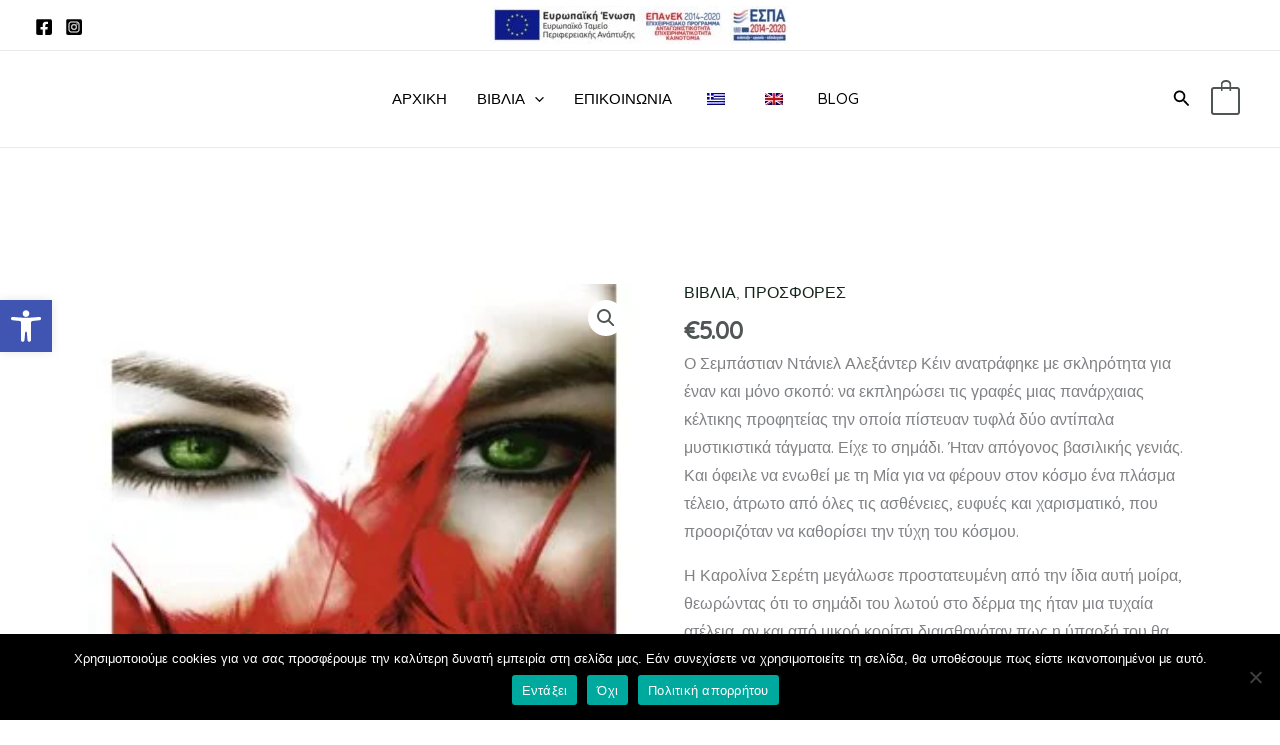

--- FILE ---
content_type: text/css
request_url: https://nafpliabookstore.gr/wp-content/plugins/woo-category-slider-for-elementor/asset/css/style.css?ver=6.9
body_size: 3703
content:
.product-cat-with-thumb {
    width: 100%;
    text-align: center;
    display: flex;
    justify-content: center;
    align-items: center;
    background-repeat: no-repeat;
    background-size: cover;
    background-position: center center;
    flex-flow: column-reverse;
    background-color: transparent;
    height: 290px;
}

.single-cat.category-layout-one h5 {
    margin: 0;
    padding-top: 10px;
    color: #fff;
    position: relative;
}
h5.product-count {
    font-size: 1rem;
    text-transform: inherit;
}
.single-cat.category-layout-one {
    position: relative;
}

.single-cat.category-layout-one:before {
    position: absolute;
    content: "";
    width: 100%;
    height: 100%;
    background: rgba(0, 0, 0, 0.2);
    left: 0;
    top: 0;
}

.product-cat-slider.owl-carousel .owl-nav {
    opacity: 0;
    visibility: hidden;
    transition: .4s;
}

.product-cat-slider.owl-carousel:hover .owl-nav {
    opacity: 1;
    visibility: visible;
}

.product-cat-slider.owl-carousel .owl-nav button {
    background: #fff;
    color: #222;
    font-weight: 700;
    border-radius: 50px;
    position: absolute;
    width: 40px;
    height: 40px;
    border-radius: 50px;
    background-color: #fff;
    bottom: 50%;
    margin-bottom: -20px;
}

.product-cat-slider.owl-carousel .owl-nav button:focus {
    outline: none;
    box-shadow: none;
}

.product-cat-slider.owl-carousel .owl-nav button:hover {
    color: #fff
}

.product-cat-slider.owl-carousel .owl-nav button.owl-prev {
    left: 10px;
}

.product-cat-slider.owl-carousel .owl-nav button.owl-next {
    right: 10px;
}

.product-cat-slider.owl-carousel .owl-dots {
    text-align: center;
}

.product-cat-slider.owl-carousel .owl-dots button {
    width: 10px;
    height: 10px;
    background: #444;
    border-radius: 50%;
    margin: 1px;
}

.product-cat-slider.owl-carousel .owl-dots button.active {
    background-color: #ddd;
}


.card {
    position: relative;
    display: -ms-flexbox;
    display: flex;
    -ms-flex-direction: column;
    flex-direction: column;
    min-width: 0;
    word-wrap: break-word;
    background-color: #fff;
    background-clip: border-box;
    border: 1px solid rgba(0, 0, 0, 0.125);
    border-radius: 0.25rem;
}

.card>hr {
    margin-right: 0;
    margin-left: 0;
}

.card>.list-group:first-child .list-group-item:first-child {
    border-top-left-radius: 0.25rem;
    border-top-right-radius: 0.25rem;
}

.card>.list-group:last-child .list-group-item:last-child {
    border-bottom-right-radius: 0.25rem;
    border-bottom-left-radius: 0.25rem;
}

.card-body {
    -ms-flex: 1 1 auto;
    flex: 1 1 auto;
    padding: 1.25rem;
}

.card-title {
    margin-bottom: 0.75rem;
    margin-top: 0;
    color: #232323;
    font-size: 1rem;
}

.card-subtitle {
    margin-top: -0.375rem;
    margin-bottom: 0;
}

.card-text:last-child {
    margin-bottom: 0;
}

.card-link:hover {
    text-decoration: none;
}

.card-link+.card-link {
    margin-left: 1.25rem;
}

.card-header {
    padding: 0.75rem 1.25rem;
    margin-bottom: 0;
    background-color: rgba(0, 0, 0, 0.03);
    border-bottom: 1px solid rgba(0, 0, 0, 0.125);
}

.card-header:first-child {
    border-radius: calc(0.25rem - 1px) calc(0.25rem - 1px) 0 0;
}

.card-header+.list-group .list-group-item:first-child {
    border-top: 0;
}

.card-footer {
    padding: 0.75rem 1.25rem;
    background-color: rgba(0, 0, 0, 0.03);
    border-top: 1px solid rgba(0, 0, 0, 0.125);
}

.card-footer:last-child {
    border-radius: 0 0 calc(0.25rem - 1px) calc(0.25rem - 1px);
}

.card-header-tabs {
    margin-right: -0.625rem;
    margin-bottom: -0.75rem;
    margin-left: -0.625rem;
    border-bottom: 0;
}

.card-header-pills {
    margin-right: -0.625rem;
    margin-left: -0.625rem;
}

.card-img-overlay {
    position: absolute;
    top: 0;
    right: 0;
    bottom: 0;
    left: 0;
    padding: 1.25rem;
}

.card-img {
    width: 100%;
    border-radius: calc(0.25rem - 1px);
}

.card-img-top {
    width: 100%;
    border-top-left-radius: calc(0.25rem - 1px);
    border-top-right-radius: calc(0.25rem - 1px);
}

.card-img-bottom {
    width: 100%;
    border-bottom-right-radius: calc(0.25rem - 1px);
    border-bottom-left-radius: calc(0.25rem - 1px);
}

.card-deck {
    display: -ms-flexbox;
    display: flex;
    -ms-flex-direction: column;
    flex-direction: column;
}

.card-deck .card {
    margin-bottom: 15px;
}

@media (min-width: 576px) {
    .card-deck {
        -ms-flex-flow: row wrap;
        flex-flow: row wrap;
        margin-right: -15px;
        margin-left: -15px;
    }

    .card-deck .card {
        display: -ms-flexbox;
        display: flex;
        -ms-flex: 1 0 0%;
        flex: 1 0 0%;
        -ms-flex-direction: column;
        flex-direction: column;
        margin-right: 15px;
        margin-bottom: 0;
        margin-left: 15px;
    }
}

.card-group {
    display: -ms-flexbox;
    display: flex;
    -ms-flex-direction: column;
    flex-direction: column;
}

.card-group>.card {
    margin-bottom: 15px;
}

@media (min-width: 576px) {
    .card-group {
        -ms-flex-flow: row wrap;
        flex-flow: row wrap;
    }

    .card-group>.card {
        -ms-flex: 1 0 0%;
        flex: 1 0 0%;
        margin-bottom: 0;
    }

    .card-group>.card+.card {
        margin-left: 0;
        border-left: 0;
    }

    .card-group>.card:first-child {
        border-top-right-radius: 0;
        border-bottom-right-radius: 0;
    }

    .card-group>.card:first-child .card-img-top,
    .card-group>.card:first-child .card-header {
        border-top-right-radius: 0;
    }

    .card-group>.card:first-child .card-img-bottom,
    .card-group>.card:first-child .card-footer {
        border-bottom-right-radius: 0;
    }

    .card-group>.card:last-child {
        border-top-left-radius: 0;
        border-bottom-left-radius: 0;
    }

    .card-group>.card:last-child .card-img-top,
    .card-group>.card:last-child .card-header {
        border-top-left-radius: 0;
    }

    .card-group>.card:last-child .card-img-bottom,
    .card-group>.card:last-child .card-footer {
        border-bottom-left-radius: 0;
    }

    .card-group>.card:only-child {
        border-radius: 0.25rem;
    }

    .card-group>.card:only-child .card-img-top,
    .card-group>.card:only-child .card-header {
        border-top-left-radius: 0.25rem;
        border-top-right-radius: 0.25rem;
    }

    .card-group>.card:only-child .card-img-bottom,
    .card-group>.card:only-child .card-footer {
        border-bottom-right-radius: 0.25rem;
        border-bottom-left-radius: 0.25rem;
    }

    .card-group>.card:not(:first-child):not(:last-child):not(:only-child) {
        border-radius: 0;
    }

    .card-group>.card:not(:first-child):not(:last-child):not(:only-child) .card-img-top,
    .card-group>.card:not(:first-child):not(:last-child):not(:only-child) .card-img-bottom,
    .card-group>.card:not(:first-child):not(:last-child):not(:only-child) .card-header,
    .card-group>.card:not(:first-child):not(:last-child):not(:only-child) .card-footer {
        border-radius: 0;
    }
}

.card-columns .card {
    margin-bottom: 0.75rem;
}

@media (min-width: 576px) {
    .card-columns {
        -webkit-column-count: 3;
        -moz-column-count: 3;
        column-count: 3;
        -webkit-column-gap: 1.25rem;
        -moz-column-gap: 1.25rem;
        column-gap: 1.25rem;
        orphans: 1;
        widows: 1;
    }

    .card-columns .card {
        display: inline-block;
        width: 100%;
    }
}

.card.category-second-layout {
    text-align: center;
}

.card.category-second-layout ul.child-categories {
    list-style: none;
    margin: 0;
    padding: 0;
    margin-bottom: 10px;
}

.card.category-second-layout ul.child-categories li a {
    color: #232323;
}

.card.category-second-layout ul.child-categories li a:hover {
    color: #61ce70;
}

.card.category-second-layout p.card-text {
    margin-bottom: 20px;
    margin-top: 0;
}

.btn.btn-primary {
    padding: .5rem 1.2rem;
    background-color: #61ce70;
    color: #fff;
    line-height: normal;
    display: inline-block;
}
.card.card-product .bottom-wrapper .btn.btn-primary:hover {
    background: #444;
    color: #fff;
}

.card.category-second-layout .btn.btn-primary {
    color: #fff;
    background: #0078ff;
}

.card-layout-three img {
    height: 300px;
    object-fit: cover;
}

/*layout style 4*/

.hovereffect {
    width: 100%;
    height: 100%;
    float: left;
    overflow: hidden;
    position: relative;
    text-align: center;
    cursor: default;
    background: -webkit-linear-gradient(45deg, #ff89e9 0%, #05abe0 100%);
    background: linear-gradient(45deg, #ff89e9 0%, #05abe0 100%);
}

.hovereffect .overlay {
    width: 100%;
    height: 100%;
    position: absolute;
    overflow: hidden;
    top: 0;
    left: 0;
    padding: 3em;
    text-align: left;
}

.hovereffect img {
    display: block;
    position: relative;
    max-width: none;
    width: calc(100% + 60px);
    -webkit-transition: opacity 0.35s, -webkit-transform 0.45s;
    transition: opacity 0.35s, transform 0.45s;
    -webkit-transform: translate3d(-40px, 0, 0);
    transform: translate3d(0, 0, 0);
}

.hovereffect h2 {
    text-transform: uppercase;
    color: #fff;
    position: relative;
    font-size: 17px;
    background-color: transparent;
    padding: 15% 0 10px 0;
    text-align: left;
}

.hovereffect .overlay:before {
    position: absolute;
    top: 20px;
    right: 20px;
    bottom: 20px;
    left: 20px;
    border: 1px solid #fff;
    content: '';
    opacity: 0;
    filter: alpha(opacity=0);
    -webkit-transition: opacity 0.35s, -webkit-transform 0.45s;
    transition: opacity 0.35s, transform 0.45s;
    -webkit-transform: translate3d(-20px, 0, 0);
    transform: translate3d(-20px, 0, 0);
}

.hovereffect a,
.hovereffect p {
    color: #FFF;
    opacity: 0;
    filter: alpha(opacity=0);
    -webkit-transition: opacity 0.35s, -webkit-transform 0.45s;
    transition: opacity 0.35s, transform 0.45s;
    -webkit-transform: translate3d(-10px, 0, 0);
    transform: translate3d(-10px, 0, 0);
}

.hovereffect:hover img {
    opacity: 0.6;
    filter: alpha(opacity=60);
    -webkit-transform: translate3d(0, 0, 0);
    transform: translate3d(0, 0, 0);
}

.hovereffect:hover .overlay:before,
.hovereffect:hover a,
.hovereffect:hover p {
    opacity: 1;
    filter: alpha(opacity=100);
    -webkit-transform: translate3d(0, 0, 0);
    transform: translate3d(0, 0, 0);
}

figure.card.card-layout-four.card-product h4.title {
    font-size: 1rem;
    margin: 0;
    padding: 0;
    color: #232323;
}

figure.card.card-layout-four.card-product .product-count {
    font-size: 1rem;
    font-weight: 400;
}

/*layout 5*/

.card-product .img-wrap {
    border-radius: 3px 3px 0 0;
    overflow: hidden;
    position: relative;
    height: 220px;
    text-align: center;
}

.card-product .img-wrap img {
    max-height: 100%;
    max-width: 100%;
    object-fit: cover;
}

.card-product .info-wrap {
    overflow: hidden;
    padding: 15px;
    border-top: 1px solid #eee;
}

.card-product .bottom-wrap {
    padding: 15px;
    border-top: 1px solid #eee;
    display: flex;
    justify-content: space-between;
    align-self: center;
    flex-direction: row;
    width: 100%;
    align-items: center;
}

.card-product .bottom-wrap .h5 {
    margin-bottom: 0;
}

.label-rating {
    margin-right: 10px;
    color: #333;
    display: inline-block;
    vertical-align: middle;
}

.card-product .price-old {
    color: #999;
}


/*layout 6*/

.ribbon {
    position: absolute;
    right: -5px;
    top: -5px;
    z-index: 1;
    overflow: hidden;
    width: 75px;
    height: 75px;
    text-align: center;
}

.ribbon span {
    font-size: 10px;
    color: #fff;
    text-transform: uppercase;
    text-align: center;
    font-weight: bold;
    line-height: 20px;
    transform: rotate(45deg);
    width: 100px;
    display: block;
    background: #F62459;
    background: linear-gradient(#ff89b1 0%, #ff006e 100%);
    box-shadow: 0 3px 10px -5px rgba(0, 0, 0, 1);
    position: absolute;
    top: 19px;
    right: -21px;

}

.ribbon span::before {
    content: '';
    position: absolute;
    left: 0%;
    top: 100%;
    z-index: -1;
    border-left: 3px solid #F62459;
    border-right: 3px solid transparent;
    border-bottom: 3px solid transparent;
    border-top: 3px solid #F62459;
}

.ribbon span::after {
    content: '';
    position: absolute;
    right: 0%;
    top: 100%;
    z-index: -1;
    border-right: 3px solid #F62459;
    border-left: 3px solid transparent;
    border-bottom: 3px solid transparent;
    border-top: 3px solid #F62459;
}


#inventory .layout-6:hover {
    transition: all 0.3s ease;
    box-shadow: 12px 15px 20px 0px rgba(46, 61, 73, 0.15);
}


#inventory .view-btn {
    background-color: #e6de08;
    margin: -25px 0 0 0;
    border-radius: 0 0 0 0;
    font-size: 14px;
    border: #e6de08;
    color: #444;

}


#inventory .btn:hover {
    background-color: #ff4444;
    color: #fff;
    border: 2px solid #ff4444;
    transition: all 0.3s ease;
    box-shadow: 12px 15px 20px 0px rgba(46, 61, 73, 0.15);
}


/* Slider Pro one */


.cat-slider-area {
    margin-top: 0;
}

.cat-slider-area .owl-carousel .owl-nav {
    visibility: hidden;
    transition: .4s;
    opacity: 0;
}

.cat-slider-area .owl-carousel:hover .owl-nav {
    visibility: visible;
    opacity: 1;
}

.cat-slider-area .owl-carousel .owl-nav .owl-prev {
    position: absolute;
    width: 40px;
    height: 40px;
    left: 0;
    background: #fff;
    color: #fff;
    font-size: 16px;
    border-radius: 0;
    transition: 0.7s;
    border: 1px solid #f39745;
}

@media only screen and (min-width: 768px) and (max-width: 991px) {

    .cat-slider-area .owl-nav .owl-prev {
        left: 0;
    }
}

@media only screen and (min-width: 992px) and (max-width: 1200px) {

    .cat-slider-area .owl-nav .owl-prev {
        left: 0;
    }
}

@media only screen and (max-width: 767px) {

    .cat-slider-area .owl-nav .owl-prev {
        left: 50%;
        margin-left: -45px;
        bottom: 20px;
        top: auto;
    }
}

.cat-slider-area .owl-carousel .owl-nav .owl-next {
    position: absolute;
    width: 40px;
    height: 40px;
    right: 0;
    background: #fff;
    color: #fff;
    font-size: 16px;
    border-radius: 0;
    transition: 0.7s;
    border:  1px solid #f39745;
}

@media only screen and (min-width: 768px) and (max-width: 991px) {

    .cat-slider-area .owl-nav .owl-next {
        right: 0;
    }
}

@media only screen and (min-width: 992px) and (max-width: 1200px) {

    .cat-slider-area .owl-nav .owl-next {
        right: 0;
    }
}

@media only screen and (max-width: 767px) {

    .cat-slider-area .owl-nav .owl-next {
        right: 50%;
        bottom: 20px;
        margin-right: -45px;
        top: auto;
    }
}

.cat-slider-area .owl-nav>button:hover {
    background-color: #ffbe0c;
}

.cat-slider-area .owl-nav>button:focus,
.cat-slider-area .team-slider-active>button:focus {
    outline: 0;
    box-shadow: 0 0 0;
}

.cat-slider-area .single-cat-slider-item {
    height: auto;
    background-size: contain;
    background-repeat: no-repeat;
    position: relative;
    background-position: center center;
    padding: 50px 0;
}

@media only screen and (max-width: 767px) {
    .cat-slider-area .single-cat-slider-item {
        height: 450px;
    }
}

.cat-slider-area .single-cat-slider-item:before {
    position: absolute;
    width: 100%;
    height: 100%;
    left: 0;
    content: "";
    top: 0;
    background: transparent;
}

@media only screen and (min-width: 768px) and (max-width: 991px) {
    .cat-slider-area .single-cat-slider-item .single-cat-slider-content {
        padding: 0 50px;
    }
}

.cat-slider-area .single-cat-slider-item .single-cat-slider-content h1 {
    font-size: 65px;
    font-weight: 900;
    line-height: 73px;
    margin-bottom: 20px;
    margin-top: 0;
}

@media only screen and (min-width: 768px) and (max-width: 991px) {
    .cat-slider-area .single-cat-slider-item .single-cat-slider-content h1 {
        font-size: 40px;
        line-height: 56px;
    }
}

@media only screen and (min-width: 992px) and (max-width: 1200px) {
    .cat-slider-area .single-cat-slider-item .single-cat-slider-content h1 {
        font-size: 50px;
        line-height: 66px;
    }
}

@media only screen and (max-width: 767px) {
    .cat-slider-area .single-cat-slider-item .single-cat-slider-content h1 {
        font-size: 26px;
        line-height: inherit;
    }
}

.cat-slider-area .single-cat-slider-item .single-cat-slider-content .single-cat-btn {
    padding: 7px 20px;
    border: 2px solid #f39745;
    transition: .4s;
    display: inline-block;
    color: #444;
}

@media only screen and (min-width: 768px) and (max-width: 991px) {
    .cat-slider-area .single-cat-slider-item .single-cat-slider-content .single-cat-btn {
        margin-top: 0;
    }
}

@media only screen and (max-width: 767px) {
    .cat-slider-area .single-cat-slider-item .single-cat-slider-content .single-cat-btn {
        margin-top: 0;
    }
}

.cat-slider-area .single-cat-slider-item .single-cat-slider-content p.single-cat-description {
    margin-bottom: 15px;
    margin-top: 0;
}

.cat-slider-area .single-cat-slider-item .single-cat-slider-content h5.single-cat-product-count {
    margin-bottom: 20px;
    margin-top: 0;
}

.slider-left-arrow {
    width: 10px;
    height: 10px;
    border-left: 1px solid #444;
    border-top: 1px solid #444;
    transform: rotate(-45deg);
    position: absolute;
    left: 50%;
    margin-left: -3px;
    top: 50%;
    margin-top: -5px;
}

.slider-right-arrow {
    width: 10px;
    height: 10px;
    border-right: 1px solid #444;
    border-bottom: 1px solid #444;
    transform: rotate(-45deg);
    position: absolute;
    left: 50%;
    margin-left: -7px;
    top: 50%;
    margin-top: -5px;
}

.animated {
    -webkit-animation-duration: 3s;
    animation-duration: 3s;
    -webkit-animation-delay: 500ms;
    animation-delay: 500ms;
}

.animate-out.sub-title,
.animate-out.single-cat-title,
.animate-out.single-cat-description,
.animate-out.single-cat-btn {
    -webkit-animation-delay: 0ms;
    animation-delay: 0ms;
}

.animated.single-cat-title {
    animation-duration: 2s;
    animation-delay: .4s;
}

.animated.single-cat-image {
    animation-duration: 5s;
    animation-delay: .4s;
}

.animated.single-cat-description {
    animation-duration: 2s;
    animation-delay: .6s;
}

.animated.single-cat-product-count {
    animation-duration: 2s;
    animation-delay: .8s;
}

.animated.single-cat-btn {
    animation-duration: 2s;
    animation-delay: 1s;
}




/*pro layout 2*/


.single-category-pro-4-inner {
    position: relative;
    overflow: hidden;
}

.single-category-pro-4-inner img {
    transition: .5s;
}

.single-category-pro-4-inner:hover img {
    transform: scale(1.3);
}

.single-category-pro-4-inner .category-link-btn-wrapper {
    position: absolute;
    width: 100%;
    height: 100%;
    left: 0;
    top: 0;
    display: flex;
    align-items: center;
    justify-content: center;
    padding: 15px;
}

.single-category-pro-4-inner .category-link-btn-wrapper:hover .category-link-btn-inner .btn.btn-primary {
    background: rgba(40, 121, 254, 0.9);
    border-color: rgba(40, 121, 254, 0.9);
    color: #fff;
}

.single-category-pro-4-inner .category-link-btn-wrapper .category-link-btn-inner .btn.btn-primary {
    background: #fff;
    border: 1px solid #fff;
    color: #222;
    text-transform: uppercase;
}

/*pro layout 3 and category layout 7*/

/*================================================
Offer Area CSS
=================================================*/
.offer-area .section-title {
    background-color: transparent;
    padding: 0;
}

.offer-area .section-title h2 {
    padding-left: 0;
    font-weight: 700;
}

.offer-area .section-title h2 .dot {
    display: none;
}

.offer-box {
    overflow: hidden;
    position: relative;
    text-align: center;
}

.offer-box::before {
    content: "";
    position: absolute;
    width: 100%;
    height: 100%;
    left: 100%;
    background-color: #ffffff;
    opacity: 0.4;
    transition: 0.5s;
    z-index: 2;
}

.offer-box::after {
    content: "";
    position: absolute;
    width: 100%;
    height: 100%;
    left: -100%;
    background-color: #ffffff;
    opacity: 0.4;
    transition: 0.5s;
    z-index: 2;
}

.offer-box .category {
    position: absolute;
    left: 0;
    transition: 0.5s;
    right: 0;
    bottom: 25px;
    border: 1px solid #ececec;
    padding: 20px;
    margin-left: 40px;
    margin-right: 40px;
}

.offer-box .category::before {
    content: '';
    position: absolute;
    top: 0;
    right: 0;
    left: 0;
    bottom: 0;
    background: #ededed;
    opacity: 0.94;
    z-index: 1;
    margin: 6px;
}

.offer-box .category h4 {
    font-size: 1rem;
    text-transform: inherit;
    margin-bottom: 0;
    position: relative;
    z-index: 1;
    color: #232323;
    margin-top: 0;
}

.offer-box img {
    transition: 0.5s;
}

.offer-box .box-inner {
    position: absolute;
    top: 50px;
    left: 0;
    padding: 15px;
    right: 0;
    bottom: 0;
    border: 1px solid #ededed;
    margin: 30px;
    z-index: 2;
    opacity: 0;
    visibility: hidden;
    transition: 0.5s;
}

.offer-box .box-inner .inner-content {
    position: absolute;
    top: 50%;
    left: 0;
    right: 0;
    transform: translateY(-50%);
    margin: 0 auto;
}

.offer-box .box-inner::before {
    content: '';
    position: absolute;
    top: 0;
    right: 0;
    left: 0;
    bottom: 0;
    background: #ededed;
    opacity: 0.94;
    z-index: 1;
    margin: 6px;
    z-index: -1;
}

.offer-box .box-inner h3 {
    font-size: 1rem;
    text-transform: inherit;
    margin-bottom: 20px;
    color: #232323;
}

.offer-box .box-inner ul {
    padding-left: 0;
    margin-bottom: 0;
    margin-left: 0;
    list-style-type: none;
}

.offer-box .box-inner ul li {
    margin-bottom: 4px;
}

.offer-box .box-inner ul li:last-child {
    margin-bottom: 0;
}

.offer-box .box-inner ul li a {
    font-size: 13px;
    color: #666666;
    position: relative;
    display: inline-block;
}

.offer-box .box-inner ul li a::before {
    content: '';
    position: absolute;
    bottom: 0;
    left: 0;
    width: 0;
    height: 1px;
    background: #222222;
    transition: 0.5s;
}

.offer-box .box-inner ul li a:hover,
.offer-box .box-inner ul li a:focus {
    color: #222222;
}

.offer-box .box-inner ul li a:hover::before,
.offer-box .box-inner ul li a:focus::before {
    width: 100%;
}

.offer-box:hover img,
.offer-box:focus img {
    transform: scale(1.3);
}

.offer-box:hover::after,
.offer-box:focus::after {
    left: 100%;
}

.offer-box:hover::before,
.offer-box:focus::before {
    left: -100%;
}

.offer-box:hover .category,
.offer-box:focus .category {
    opacity: 0;
    visibility: hidden;
    bottom: 0;
}

.offer-box:hover .box-inner,
.offer-box:focus .box-inner {
    opacity: 1;
    visibility: visible;
    top: 0;
}

.single-offer-box {
    position: relative;
    overflow: hidden;
    text-align: center;
    border-radius: 2px;
}

.single-offer-box::before {
    content: '';
    position: absolute;
    bottom: 0;
    left: 0;
    width: 100%;
    height: 100%;
    background: #222222;
    opacity: .50;
    z-index: 2;
    border-radius: 2px;
}

.single-offer-box img {
    transition: 0.5s;
    border-radius: 2px;
}

.single-offer-box .offer-content {
    position: absolute;
    top: 50%;
    transform: translateY(-50%);
    left: 0;
    right: 0;
    margin: 0 auto;
    z-index: 3;
}

.single-offer-box .offer-content h3 {
    color: #ffffff;
    font-size: 19px;
    font-weight: 700;
    margin-bottom: 6px;
}

.single-offer-box .offer-content span {
    display: block;
    color: #ffffff;
}

.single-offer-box a {
    position: absolute;
    left: 0;
    top: 0;
    width: 100%;
    height: 100%;
    z-index: 3;
}

.single-offer-box:hover img {
    transform: scale(1.3);
}

.main-slider .owl-nav {
    position: absolute;
    width: 100%;
    right: 0;
    bottom: 50%;
    margin-bottom: -20px;
    height: 40px;
}

.main-slider .owl-dots button {
    width: 10px;
    height: 10px;
    background: #decece !important;
    display: inline-block;
    border-radius: 50%;
    margin: 3px;
}

.main-slider .owl-dots button.active {
    background: #4054b2 !important;
}

.main-slider .owl-dots button:hover,
.main-slider .owl-dots button:focus {
    border: 0;
    outline: none;
    box-shadow: none;
}

.main-slider .owl-dots {
    text-align: center;
    position: absolute;
    bottom: 0;
    width: 100%;
}

--- FILE ---
content_type: application/x-javascript
request_url: https://nafpliabookstore.gr/wp-content/plugins/woo-category-slider-for-elementor/asset/js/main.js
body_size: 841
content:
(function($) {
    var OwlCarousel = function ($scope, $) {

    	var cat_carousel = $('.product-cat-slider');
          // var ocOptions = oc.data('carousel-options');
          cat_carousel.each(function(index){
            var carousel_opt = $(this).data('carousel-options');
                $(this).owlCarousel( {
                  dots : $(this).data("dots"),
                  nav : $(this).data("nav"),
                  loop : $(this).data("loop"),
                  autoplay : $(this).data("autoplay"),
                  autoplayTimeout : $(this).data("autoplay-timeout"),
                  mouseDrag : $(this).data("mouse-drag"),
                  touchDrag : $(this).data("touch-drag"),
                  items: $(this).data('items'),
                  autoplayHoverPause: true,
                  navText : ["<div class='slider-left-arrow'></div>","<div class='slider-right-arrow'></div>"],
                  margin: $(this).data('margin'),
                  stagePadding: $(this).data('stagePadding'),
                  rewind: $(this).data('rewind'),
                  slideBy: $(this).data('slideBy'),
                  lazyLoad: $(this).data('lazyLoad'),
                  autoplayHoverPause: $(this).data('autoplayHoverPause'),
                  smartSpeed: $(this).data('smartSpeed'),
                  fluidSpeed: $(this).data('fluidSpeed'),
                  autoplaySpeed: $(this).data('autoplaySpeed'),
                  autoHeight: true,
                  responsive: {
                    0: {
                        items: 1,
                    },
                    // breakpoint from 480 up
                    360: {
                        items: $(this).data('mobile-items'),
                        margin: $(this).data('mobile-margin')
                    },
                    // breakpoint from 768 up
                    768: {
                        items: $(this).data('tablet-items'),
                        margin: $(this).data('tablet-margin')
                    },
                    992: {
                        items: $(this).data('items'),
                    }
                }
              });
          });
    };


    $(window).on('elementor/frontend/init', function () {
        elementorFrontend.hooks.addAction('frontend/element_ready/pcsfe_category_slider_free.default', OwlCarousel);
    });




    var OwlCarouselSingle = function ($scope, $) {

      var cat_carousel = $('.main-slider');
          // var ocOptions = oc.data('carousel-options');
          cat_carousel.each(function(index){

      var getOwlPro = cat_carousel.owlCarousel( {
                  dots : $(this).data("dots"),
                  nav : $(this).data("nav"),
                  loop : $(this).data("loop"),
                  autoplay : $(this).data("autoplay"),
                  autoplayTimeout : $(this).data("autoplay-timeout"),
                  mouseDrag : $(this).data("mouse-drag"),
                  touchDrag : $(this).data("touch-drag"),
                  items: $(this).data('items'),
                  autoplayHoverPause: true,
                  navText : ["<div class='slider-left-arrow'></div>","<div class='slider-right-arrow'></div>"],
                  margin: $(this).data('margin'),
                  smartSpeed: $(this).data('smartspeed'),
                  autoplaySpeed: $(this).data('autoplaySpeed'),
                  autoHeight: true,
                  responsive: {
                    0: {
                        items: 1,
                    },
                    // breakpoint from 480 up
                    360: {
                        items: $(this).data('mobile-items'),
                        margin: $(this).data('mobile-margin')
                    },
                    // breakpoint from 768 up
                    768: {
                        items: $(this).data('tablet-items'),
                        margin: $(this).data('tablet-margin')
                    },
                    992: {
                        items: $(this).data('items'),
                    }
                }
              });
              function setAnimation(_elem, _InOut) {
            // Store all animationend event name in a string.
            // cf animate.css documentation
            var animationEndEvent = 'webkitAnimationEnd mozAnimationEnd MSAnimationEnd oanimationend animationend';

            _elem.each(function() {
                var $elem = $(this);
                var $animationType = 'animated ' + $elem.data('animation-' + _InOut);

                $elem.addClass($animationType).one(animationEndEvent, function() {
                    $elem.removeClass($animationType); // remove animate.css Class at the end of the animations
                });
            });
        }
                // Fired before current slide change
          getOwlPro.on('change.owl.carousel', function(event) {
              var $currentItem = $('.owl-item', getOwlPro).eq(event.item.index);
              var $elemsToanim = $currentItem.find("[data-animation-out]");
              setAnimation($elemsToanim, 'out');
          });

          // Fired after current slide has been changed
          var round = 0;
          getOwlPro.on('changed.owl.carousel', function(event) {
              var $currentItem = $('.owl-item', getOwlPro).eq(event.item.index);
              var $elemsToanim = $currentItem.find("[data-animation-in]");

              setAnimation($elemsToanim, 'in');
          });

          });

    };


    $(window).on('elementor/frontend/init', function () {
        elementorFrontend.hooks.addAction('frontend/element_ready/pcsfe_category_single_slider.default', OwlCarouselSingle);
    });


})(jQuery);